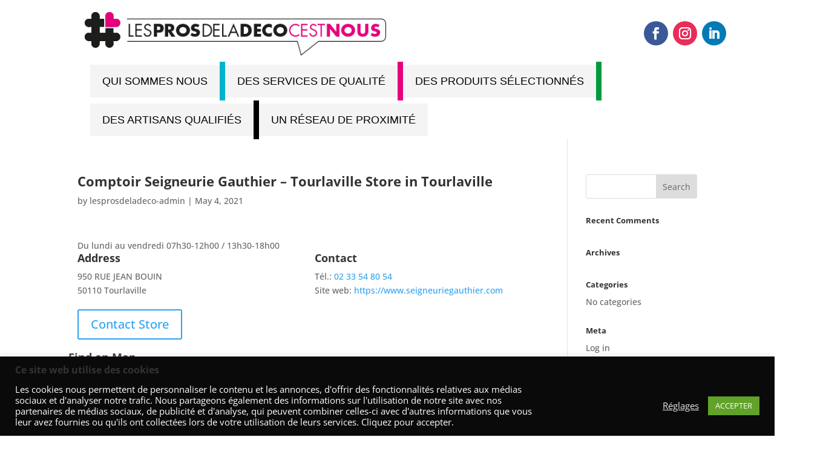

--- FILE ---
content_type: text/css
request_url: https://www.lesprosdeladecocestnous.fr/wp-content/et-cache/6829/et-core-unified-cpt-tb-5432-tb-5456-deferred-6829.min.css?ver=1765134301
body_size: 1727
content:
.et_pb_section_0_tb_header.et_pb_section,.et_pb_section_1_tb_header.et_pb_section{padding-top:0px;padding-bottom:0px;margin-top:20px;margin-bottom:0px}.et_pb_row_0_tb_header.et_pb_row{padding-top:0px!important;padding-bottom:0px!important;padding-top:0px;padding-bottom:0px}.et_pb_image_1_tb_header,.et_pb_image_0_tb_header{text-align:left;margin-left:0}ul.et_pb_social_media_follow_0_tb_header a.icon{border-radius:30px 30px 30px 30px}ul.et_pb_social_media_follow_0_tb_header{padding-right:20px!important;padding-left:20px!important;margin-top:15px!important}.et_pb_social_media_follow_0_tb_header li a.icon:before{font-size:20px;line-height:40px;height:40px;width:40px}.et_pb_social_media_follow_0_tb_header li a.icon{height:40px;width:40px}.et_pb_menu_0_tb_header.et_pb_menu,.et_pb_row_1_tb_header{background-color:RGBA(0,0,0,0)}.et_pb_row_1_tb_header.et_pb_row{padding-top:0px!important;padding-bottom:0px!important;margin-top:10px!important;margin-bottom:0px!important;padding-top:0px;padding-bottom:0px}.et_pb_menu_1_tb_header.et_pb_menu ul li a,.et_pb_menu_0_tb_header.et_pb_menu ul li a{font-family:'Open Sans Condensed',sans-serif;text-transform:uppercase;font-size:18px}.et_pb_menu_0_tb_header{padding-top:0px;padding-right:20px;padding-bottom:0px;padding-left:20px;margin-top:0px!important;margin-bottom:0px!important}.et_pb_menu_0_tb_header.et_pb_menu .nav li ul{background-color:RGBA(0,0,0,0)!important;border-color:#e6007e}.et_pb_menu_0_tb_header.et_pb_menu .et_mobile_menu{border-color:#e6007e}.et_pb_menu_0_tb_header.et_pb_menu .et_mobile_menu,.et_pb_menu_0_tb_header.et_pb_menu .et_mobile_menu ul{background-color:RGBA(0,0,0,0)!important}.et_pb_menu_0_tb_header .et_pb_menu_inner_container>.et_pb_menu__logo-wrap,.et_pb_menu_0_tb_header .et_pb_menu__logo-slot,.et_pb_menu_1_tb_header .et_pb_menu_inner_container>.et_pb_menu__logo-wrap,.et_pb_menu_1_tb_header .et_pb_menu__logo-slot{width:auto;max-width:100%}.et_pb_menu_1_tb_header .et_pb_menu_inner_container>.et_pb_menu__logo-wrap .et_pb_menu__logo img,.et_pb_menu_1_tb_header .et_pb_menu__logo-slot .et_pb_menu__logo-wrap img,.et_pb_menu_0_tb_header .et_pb_menu_inner_container>.et_pb_menu__logo-wrap .et_pb_menu__logo img,.et_pb_menu_0_tb_header .et_pb_menu__logo-slot .et_pb_menu__logo-wrap img{height:auto;max-height:none}.et_pb_menu_1_tb_header .mobile_nav .mobile_menu_bar:before,.et_pb_menu_1_tb_header .et_pb_menu__icon.et_pb_menu__search-button,.et_pb_menu_1_tb_header .et_pb_menu__icon.et_pb_menu__close-search-button,.et_pb_menu_0_tb_header .mobile_nav .mobile_menu_bar:before,.et_pb_menu_1_tb_header .et_pb_menu__icon.et_pb_menu__cart-button,.et_pb_menu_0_tb_header .et_pb_menu__icon.et_pb_menu__search-button,.et_pb_menu_0_tb_header .et_pb_menu__icon.et_pb_menu__close-search-button,.et_pb_menu_0_tb_header .et_pb_menu__icon.et_pb_menu__cart-button{color:#7EBEC5}.et_pb_row_2_tb_header,body #page-container .et-db #et-boc .et-l .et_pb_row_2_tb_header.et_pb_row,body.et_pb_pagebuilder_layout.single #page-container #et-boc .et-l .et_pb_row_2_tb_header.et_pb_row,body.et_pb_pagebuilder_layout.single.et_full_width_page #page-container .et_pb_row_2_tb_header.et_pb_row,.et_pb_row_3_tb_header,body #page-container .et-db #et-boc .et-l .et_pb_row_3_tb_header.et_pb_row,body.et_pb_pagebuilder_layout.single #page-container #et-boc .et-l .et_pb_row_3_tb_header.et_pb_row,body.et_pb_pagebuilder_layout.single.et_full_width_page #page-container .et_pb_row_3_tb_header.et_pb_row{width:100%}.et_pb_menu_1_tb_header.et_pb_menu{background-color:#f4f4f4}.et_pb_menu_1_tb_header{padding-top:0px;padding-right:0px;padding-bottom:0px;padding-left:0px;margin-top:0px!important;margin-bottom:0px!important}.et_pb_menu_1_tb_header.et_pb_menu .nav li ul{background-color:#f4f4f4!important;border-color:RGBA(0,0,0,0)}.et_pb_menu_1_tb_header.et_pb_menu .et_mobile_menu{border-color:RGBA(0,0,0,0)}.et_pb_menu_1_tb_header.et_pb_menu .et_mobile_menu,.et_pb_menu_1_tb_header.et_pb_menu .et_mobile_menu ul{background-color:#f4f4f4!important}.et_pb_social_media_follow_network_0_tb_header a.icon{background-color:#3b5998!important}.et_pb_social_media_follow_network_1_tb_header a.icon{background-color:#ea2c59!important}.et_pb_social_media_follow_network_2_tb_header a.icon{background-color:#007bb6!important}.et_pb_section_0_tb_header{width:1360px;margin-left:auto!important;margin-right:auto!important}.et_pb_section_1_tb_header{width:100%;max-width:1080px;margin-left:auto!important;margin-right:auto!important}.et_pb_row_2_tb_header.et_pb_row{padding-top:0px!important;padding-right:2%!important;padding-bottom:0px!important;padding-left:2%!important;margin-left:auto!important;margin-right:auto!important;padding-top:0px;padding-right:2%;padding-bottom:0px;padding-left:2%}.et_pb_row_3_tb_header.et_pb_row{padding-top:10px!important;padding-bottom:10px!important;margin-top:10px!important;margin-bottom:0px!important;margin-left:auto!important;margin-right:auto!important;padding-top:10px;padding-bottom:10px}@media only screen and (min-width:981px){.et_pb_section_1_tb_header{display:none!important}}@media only screen and (max-width:980px){.et_pb_image_0_tb_header .et_pb_image_wrap img,.et_pb_image_1_tb_header .et_pb_image_wrap img{width:auto}}@media only screen and (min-width:768px) and (max-width:980px){.et_pb_section_0_tb_header{display:none!important}}@media only screen and (max-width:767px){.et_pb_section_0_tb_header{display:none!important}.et_pb_image_0_tb_header .et_pb_image_wrap img,.et_pb_image_1_tb_header .et_pb_image_wrap img{width:auto}}.et_pb_section_0_tb_footer.et_pb_section{padding-top:20px;margin-top:60px;background-color:#474747!important}.et_pb_row_0_tb_footer,body #page-container .et-db #et-boc .et-l .et_pb_row_0_tb_footer.et_pb_row,body.et_pb_pagebuilder_layout.single #page-container #et-boc .et-l .et_pb_row_0_tb_footer.et_pb_row,body.et_pb_pagebuilder_layout.single.et_full_width_page #page-container .et_pb_row_0_tb_footer.et_pb_row,.et_pb_row_1_tb_footer,body #page-container .et-db #et-boc .et-l .et_pb_row_1_tb_footer.et_pb_row,body.et_pb_pagebuilder_layout.single #page-container #et-boc .et-l .et_pb_row_1_tb_footer.et_pb_row,body.et_pb_pagebuilder_layout.single.et_full_width_page #page-container .et_pb_row_1_tb_footer.et_pb_row,.et_pb_row_3_tb_footer,body #page-container .et-db #et-boc .et-l .et_pb_row_3_tb_footer.et_pb_row,body.et_pb_pagebuilder_layout.single #page-container #et-boc .et-l .et_pb_row_3_tb_footer.et_pb_row,body.et_pb_pagebuilder_layout.single.et_full_width_page #page-container .et_pb_row_3_tb_footer.et_pb_row{width:100%;max-width:1360px}.et_pb_text_24_tb_footer h1,.et_pb_text_26_tb_footer h1,.et_pb_text_12_tb_footer h1,.et_pb_text_37_tb_footer h1,.et_pb_text_47_tb_footer h1,.et_pb_text_13_tb_footer h1,.et_pb_text_46_tb_footer h1,.et_pb_text_14_tb_footer h1,.et_pb_text_15_tb_footer h1,.et_pb_text_25_tb_footer h1,.et_pb_text_16_tb_footer h1,.et_pb_text_45_tb_footer h1,.et_pb_text_33_tb_footer h1,.et_pb_text_38_tb_footer h1,.et_pb_text_44_tb_footer h1,.et_pb_text_11_tb_footer h1,.et_pb_text_23_tb_footer h1,.et_pb_text_43_tb_footer h1,.et_pb_text_42_tb_footer h1,.et_pb_text_17_tb_footer h1,.et_pb_text_22_tb_footer h1,.et_pb_text_41_tb_footer h1,.et_pb_text_18_tb_footer h1,.et_pb_text_40_tb_footer h1,.et_pb_text_19_tb_footer h1,.et_pb_text_21_tb_footer h1,.et_pb_text_39_tb_footer h1,.et_pb_text_36_tb_footer h1,.et_pb_text_10_tb_footer h1,.et_pb_text_29_tb_footer h1,.et_pb_text_0_tb_footer h1,.et_pb_text_32_tb_footer h1,.et_pb_text_1_tb_footer h1,.et_pb_text_34_tb_footer h1,.et_pb_text_31_tb_footer h1,.et_pb_text_2_tb_footer h1,.et_pb_text_3_tb_footer h1,.et_pb_text_50_tb_footer h1,.et_pb_text_4_tb_footer h1,.et_pb_text_30_tb_footer h1,.et_pb_text_48_tb_footer h1,.et_pb_text_5_tb_footer h1,.et_pb_text_20_tb_footer h1,.et_pb_text_35_tb_footer h1,.et_pb_text_27_tb_footer h1,.et_pb_text_9_tb_footer h1,.et_pb_text_28_tb_footer h1,.et_pb_text_8_tb_footer h1,.et_pb_text_7_tb_footer h1,.et_pb_text_6_tb_footer h1,.et_pb_text_49_tb_footer h1{font-family:'Alata',Helvetica,Arial,Lucida,sans-serif;font-size:16px;color:#FFFFFF!important}.et_pb_text_0_tb_footer,.et_pb_text_32_tb_footer{padding-top:0px!important;padding-right:0px!important;padding-bottom:0px!important;padding-left:0px!important;margin-top:0px!important;margin-right:0px!important;margin-bottom:0px!important;margin-left:0px!important;width:100%}.et_pb_text_31_tb_footer.et_pb_text,.et_pb_text_22_tb_footer.et_pb_text,.et_pb_text_27_tb_footer.et_pb_text,.et_pb_text_30_tb_footer.et_pb_text,.et_pb_text_23_tb_footer.et_pb_text,.et_pb_text_36_tb_footer.et_pb_text,.et_pb_text_39_tb_footer.et_pb_text,.et_pb_text_25_tb_footer.et_pb_text,.et_pb_text_29_tb_footer.et_pb_text,.et_pb_text_35_tb_footer.et_pb_text,.et_pb_text_26_tb_footer.et_pb_text,.et_pb_text_38_tb_footer.et_pb_text,.et_pb_text_33_tb_footer.et_pb_text,.et_pb_text_21_tb_footer.et_pb_text,.et_pb_text_13_tb_footer.et_pb_text,.et_pb_text_1_tb_footer.et_pb_text,.et_pb_text_2_tb_footer.et_pb_text,.et_pb_text_51_tb_footer.et_pb_text,.et_pb_text_4_tb_footer.et_pb_text,.et_pb_text_5_tb_footer.et_pb_text,.et_pb_text_6_tb_footer.et_pb_text,.et_pb_text_50_tb_footer.et_pb_text,.et_pb_text_8_tb_footer.et_pb_text,.et_pb_text_9_tb_footer.et_pb_text,.et_pb_text_49_tb_footer.et_pb_text,.et_pb_text_10_tb_footer.et_pb_text,.et_pb_text_40_tb_footer.et_pb_text,.et_pb_text_48_tb_footer.et_pb_text,.et_pb_text_12_tb_footer.et_pb_text,.et_pb_text_14_tb_footer.et_pb_text,.et_pb_text_45_tb_footer.et_pb_text,.et_pb_text_19_tb_footer.et_pb_text,.et_pb_text_18_tb_footer.et_pb_text,.et_pb_text_42_tb_footer.et_pb_text,.et_pb_text_44_tb_footer.et_pb_text,.et_pb_text_46_tb_footer.et_pb_text,.et_pb_text_16_tb_footer.et_pb_text{color:#FFFFFF!important}.et_pb_text_1_tb_footer{line-height:1.5em;font-size:11px;line-height:1.5em;padding-top:8px!important;padding-right:60px!important;padding-bottom:0px!important;padding-left:0px!important;margin-top:0px!important;margin-right:0px!important;margin-bottom:0px!important;margin-left:0px!important}.et_pb_text_38_tb_footer,.et_pb_text_45_tb_footer,.et_pb_text_49_tb_footer,.et_pb_text_36_tb_footer,.et_pb_text_46_tb_footer,.et_pb_text_42_tb_footer,.et_pb_text_35_tb_footer,.et_pb_text_50_tb_footer,.et_pb_text_48_tb_footer,.et_pb_text_39_tb_footer,.et_pb_text_40_tb_footer,.et_pb_text_44_tb_footer,.et_pb_text_27_tb_footer,.et_pb_text_33_tb_footer,.et_pb_text_26_tb_footer,.et_pb_text_14_tb_footer,.et_pb_text_16_tb_footer,.et_pb_text_12_tb_footer,.et_pb_text_10_tb_footer,.et_pb_text_9_tb_footer,.et_pb_text_8_tb_footer,.et_pb_text_6_tb_footer,.et_pb_text_5_tb_footer,.et_pb_text_18_tb_footer,.et_pb_text_19_tb_footer,.et_pb_text_21_tb_footer,.et_pb_text_22_tb_footer,.et_pb_text_23_tb_footer,.et_pb_text_25_tb_footer,.et_pb_text_13_tb_footer,.et_pb_text_4_tb_footer,.et_pb_text_2_tb_footer,.et_pb_text_29_tb_footer,.et_pb_text_30_tb_footer,.et_pb_text_31_tb_footer{line-height:1.5em;font-size:11px;line-height:1.5em;padding-top:8px!important;padding-right:0px!important;padding-bottom:0px!important;padding-left:0px!important;margin-top:0px!important;margin-right:0px!important;margin-bottom:0px!important;margin-left:0px!important}.et_pb_text_15_tb_footer,.et_pb_text_11_tb_footer,.et_pb_text_7_tb_footer,.et_pb_text_41_tb_footer,.et_pb_text_3_tb_footer,.et_pb_text_47_tb_footer,.et_pb_text_37_tb_footer{padding-top:24px!important;padding-right:0px!important;padding-bottom:0px!important;padding-left:0px!important;margin-top:0px!important;margin-right:0px!important;margin-bottom:0px!important;margin-left:0px!important}ul.et_pb_social_media_follow_0_tb_footer a.icon,ul.et_pb_social_media_follow_1_tb_footer a.icon,ul.et_pb_social_media_follow_2_tb_footer a.icon{border-radius:30px 30px 30px 30px}ul.et_pb_social_media_follow_1_tb_footer,ul.et_pb_social_media_follow_2_tb_footer,ul.et_pb_social_media_follow_0_tb_footer{padding-right:0px!important;padding-bottom:1px!important;padding-left:0px!important;margin-top:15px!important}.et_pb_social_media_follow_1_tb_footer li a.icon:before,.et_pb_social_media_follow_2_tb_footer li a.icon:before,.et_pb_social_media_follow_0_tb_footer li a.icon:before{font-size:20px;line-height:40px;height:40px;width:40px}.et_pb_social_media_follow_1_tb_footer li a.icon,.et_pb_social_media_follow_2_tb_footer li a.icon,.et_pb_social_media_follow_0_tb_footer li a.icon{height:40px;width:40px}.et_pb_text_17_tb_footer,.et_pb_text_28_tb_footer,.et_pb_text_24_tb_footer,.et_pb_text_34_tb_footer,.et_pb_text_20_tb_footer,.et_pb_text_43_tb_footer{padding-top:0px!important;padding-right:0px!important;padding-bottom:0px!important;padding-left:0px!important;margin-top:0px!important;margin-right:0px!important;margin-bottom:0px!important;margin-left:0px!important}.et_pb_column_3_tb_footer,.et_pb_column_5_tb_footer,.et_pb_column_4_tb_footer{width:22%!important}.et_pb_column_6_tb_footer{width:10%!important}.et_pb_social_media_follow_2_tb_footer,.et_pb_social_media_follow_1_tb_footer{width:100%}.et_pb_column_8_tb_footer{width:50%!important}.et_pb_image_0_tb_footer{margin-bottom:5px!important;text-align:center}.et_pb_text_51_tb_footer{padding-top:0px!important;padding-bottom:0px!important;margin-top:0px!important;margin-right:0px!important;margin-bottom:0px!important;margin-left:0px!important}.et_pb_social_media_follow_network_0_tb_footer a.icon,.et_pb_social_media_follow_network_3_tb_footer a.icon,.et_pb_social_media_follow_network_6_tb_footer a.icon{background-color:#3b5998!important}.et_pb_social_media_follow_network_1_tb_footer a.icon,.et_pb_social_media_follow_network_4_tb_footer a.icon,.et_pb_social_media_follow_network_7_tb_footer a.icon{background-color:#ea2c59!important}.et_pb_social_media_follow_network_2_tb_footer a.icon,.et_pb_social_media_follow_network_8_tb_footer a.icon,.et_pb_social_media_follow_network_5_tb_footer a.icon{background-color:#007bb6!important}.et_pb_column_2_tb_footer{padding-right:100px;width:23%!important}.et_pb_column_7_tb_footer{padding-right:40px;width:50%!important}.et_pb_row_0_tb_footer.et_pb_row{padding-left:60px!important;margin-left:auto!important;margin-right:auto!important;padding-left:60px}.et_pb_row_1_tb_footer.et_pb_row{margin-left:auto!important;margin-right:auto!important}.et_pb_row_3_tb_footer.et_pb_row{padding-top:0px!important;padding-bottom:0px!important;margin-top:0px!important;margin-right:0px!important;margin-bottom:0px!important;margin-left:0px!important;margin-left:auto!important;margin-right:auto!important;padding-top:0px;padding-bottom:0px}@media only screen and (min-width:981px){.et_pb_row_0_tb_footer,.et_pb_row_2_tb_footer{display:none!important}}@media only screen and (max-width:980px){.et_pb_image_0_tb_footer .et_pb_image_wrap img{width:auto}}@media only screen and (min-width:768px) and (max-width:980px){.et_pb_row_0_tb_footer,.et_pb_row_1_tb_footer{display:none!important}}@media only screen and (max-width:767px){.et_pb_row_1_tb_footer,.et_pb_row_2_tb_footer{display:none!important}.et_pb_image_0_tb_footer .et_pb_image_wrap img{width:auto}}